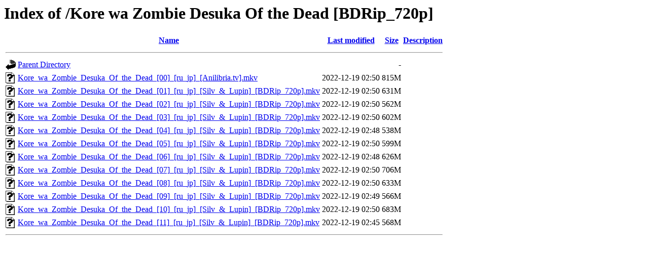

--- FILE ---
content_type: text/html;charset=UTF-8
request_url: http://box4.highschooldxd.xyz/Kore%20wa%20Zombie%20Desuka%20Of%20the%20Dead%20%5BBDRip_720p%5D/
body_size: 679
content:
<!DOCTYPE HTML PUBLIC "-//W3C//DTD HTML 3.2 Final//EN">
<html>
 <head>
  <title>Index of /Kore wa Zombie Desuka Of the Dead [BDRip_720p]</title>
 </head>
 <body>
<h1>Index of /Kore wa Zombie Desuka Of the Dead [BDRip_720p]</h1>
  <table>
   <tr><th valign="top"><img src="/icons/blank.gif" alt="[ICO]"></th><th><a href="?C=N;O=D">Name</a></th><th><a href="?C=M;O=A">Last modified</a></th><th><a href="?C=S;O=A">Size</a></th><th><a href="?C=D;O=A">Description</a></th></tr>
   <tr><th colspan="5"><hr></th></tr>
<tr><td valign="top"><img src="/icons/back.gif" alt="[PARENTDIR]"></td><td><a href="/">Parent Directory</a></td><td>&nbsp;</td><td align="right">  - </td><td>&nbsp;</td></tr>
<tr><td valign="top"><img src="/icons/unknown.gif" alt="[   ]"></td><td><a href="Kore_wa_Zombie_Desuka_Of_the_Dead_%5b00%5d_%5bru_jp%5d_%5bAnilibria.tv%5d.mkv">Kore_wa_Zombie_Desuka_Of_the_Dead_[00]_[ru_jp]_[Anilibria.tv].mkv</a></td><td align="right">2022-12-19 02:50  </td><td align="right">815M</td><td>&nbsp;</td></tr>
<tr><td valign="top"><img src="/icons/unknown.gif" alt="[   ]"></td><td><a href="Kore_wa_Zombie_Desuka_Of_the_Dead_%5b01%5d_%5bru_jp%5d_%5bSilv_&amp;_Lupin%5d_%5bBDRip_720p%5d.mkv">Kore_wa_Zombie_Desuka_Of_the_Dead_[01]_[ru_jp]_[Silv_&amp;_Lupin]_[BDRip_720p].mkv</a></td><td align="right">2022-12-19 02:50  </td><td align="right">631M</td><td>&nbsp;</td></tr>
<tr><td valign="top"><img src="/icons/unknown.gif" alt="[   ]"></td><td><a href="Kore_wa_Zombie_Desuka_Of_the_Dead_%5b02%5d_%5bru_jp%5d_%5bSilv_&amp;_Lupin%5d_%5bBDRip_720p%5d.mkv">Kore_wa_Zombie_Desuka_Of_the_Dead_[02]_[ru_jp]_[Silv_&amp;_Lupin]_[BDRip_720p].mkv</a></td><td align="right">2022-12-19 02:50  </td><td align="right">562M</td><td>&nbsp;</td></tr>
<tr><td valign="top"><img src="/icons/unknown.gif" alt="[   ]"></td><td><a href="Kore_wa_Zombie_Desuka_Of_the_Dead_%5b03%5d_%5bru_jp%5d_%5bSilv_&amp;_Lupin%5d_%5bBDRip_720p%5d.mkv">Kore_wa_Zombie_Desuka_Of_the_Dead_[03]_[ru_jp]_[Silv_&amp;_Lupin]_[BDRip_720p].mkv</a></td><td align="right">2022-12-19 02:50  </td><td align="right">602M</td><td>&nbsp;</td></tr>
<tr><td valign="top"><img src="/icons/unknown.gif" alt="[   ]"></td><td><a href="Kore_wa_Zombie_Desuka_Of_the_Dead_%5b04%5d_%5bru_jp%5d_%5bSilv_&amp;_Lupin%5d_%5bBDRip_720p%5d.mkv">Kore_wa_Zombie_Desuka_Of_the_Dead_[04]_[ru_jp]_[Silv_&amp;_Lupin]_[BDRip_720p].mkv</a></td><td align="right">2022-12-19 02:48  </td><td align="right">538M</td><td>&nbsp;</td></tr>
<tr><td valign="top"><img src="/icons/unknown.gif" alt="[   ]"></td><td><a href="Kore_wa_Zombie_Desuka_Of_the_Dead_%5b05%5d_%5bru_jp%5d_%5bSilv_&amp;_Lupin%5d_%5bBDRip_720p%5d.mkv">Kore_wa_Zombie_Desuka_Of_the_Dead_[05]_[ru_jp]_[Silv_&amp;_Lupin]_[BDRip_720p].mkv</a></td><td align="right">2022-12-19 02:50  </td><td align="right">599M</td><td>&nbsp;</td></tr>
<tr><td valign="top"><img src="/icons/unknown.gif" alt="[   ]"></td><td><a href="Kore_wa_Zombie_Desuka_Of_the_Dead_%5b06%5d_%5bru_jp%5d_%5bSilv_&amp;_Lupin%5d_%5bBDRip_720p%5d.mkv">Kore_wa_Zombie_Desuka_Of_the_Dead_[06]_[ru_jp]_[Silv_&amp;_Lupin]_[BDRip_720p].mkv</a></td><td align="right">2022-12-19 02:48  </td><td align="right">626M</td><td>&nbsp;</td></tr>
<tr><td valign="top"><img src="/icons/unknown.gif" alt="[   ]"></td><td><a href="Kore_wa_Zombie_Desuka_Of_the_Dead_%5b07%5d_%5bru_jp%5d_%5bSilv_&amp;_Lupin%5d_%5bBDRip_720p%5d.mkv">Kore_wa_Zombie_Desuka_Of_the_Dead_[07]_[ru_jp]_[Silv_&amp;_Lupin]_[BDRip_720p].mkv</a></td><td align="right">2022-12-19 02:50  </td><td align="right">706M</td><td>&nbsp;</td></tr>
<tr><td valign="top"><img src="/icons/unknown.gif" alt="[   ]"></td><td><a href="Kore_wa_Zombie_Desuka_Of_the_Dead_%5b08%5d_%5bru_jp%5d_%5bSilv_&amp;_Lupin%5d_%5bBDRip_720p%5d.mkv">Kore_wa_Zombie_Desuka_Of_the_Dead_[08]_[ru_jp]_[Silv_&amp;_Lupin]_[BDRip_720p].mkv</a></td><td align="right">2022-12-19 02:50  </td><td align="right">633M</td><td>&nbsp;</td></tr>
<tr><td valign="top"><img src="/icons/unknown.gif" alt="[   ]"></td><td><a href="Kore_wa_Zombie_Desuka_Of_the_Dead_%5b09%5d_%5bru_jp%5d_%5bSilv_&amp;_Lupin%5d_%5bBDRip_720p%5d.mkv">Kore_wa_Zombie_Desuka_Of_the_Dead_[09]_[ru_jp]_[Silv_&amp;_Lupin]_[BDRip_720p].mkv</a></td><td align="right">2022-12-19 02:49  </td><td align="right">566M</td><td>&nbsp;</td></tr>
<tr><td valign="top"><img src="/icons/unknown.gif" alt="[   ]"></td><td><a href="Kore_wa_Zombie_Desuka_Of_the_Dead_%5b10%5d_%5bru_jp%5d_%5bSilv_&amp;_Lupin%5d_%5bBDRip_720p%5d.mkv">Kore_wa_Zombie_Desuka_Of_the_Dead_[10]_[ru_jp]_[Silv_&amp;_Lupin]_[BDRip_720p].mkv</a></td><td align="right">2022-12-19 02:50  </td><td align="right">683M</td><td>&nbsp;</td></tr>
<tr><td valign="top"><img src="/icons/unknown.gif" alt="[   ]"></td><td><a href="Kore_wa_Zombie_Desuka_Of_the_Dead_%5b11%5d_%5bru_jp%5d_%5bSilv_&amp;_Lupin%5d_%5bBDRip_720p%5d.mkv">Kore_wa_Zombie_Desuka_Of_the_Dead_[11]_[ru_jp]_[Silv_&amp;_Lupin]_[BDRip_720p].mkv</a></td><td align="right">2022-12-19 02:45  </td><td align="right">568M</td><td>&nbsp;</td></tr>
   <tr><th colspan="5"><hr></th></tr>
</table>
</body></html>
